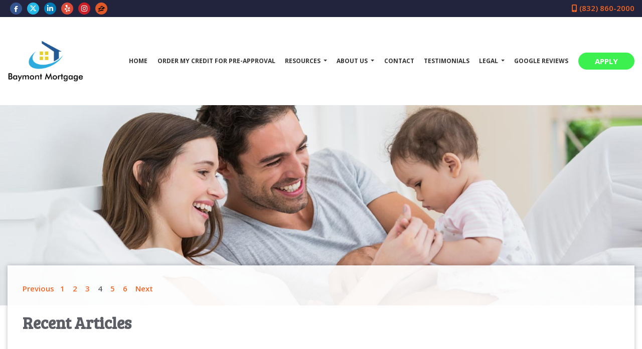

--- FILE ---
content_type: text/html; charset=UTF-8
request_url: https://www.mimimontgomery.com/blog/4/
body_size: 39041
content:
<!DOCTYPE html>
<html lang="en">
    <head>
        
<meta charset="utf-8">
<meta name="viewport" content="width=device-width, initial-scale=1, shrink-to-fit=no">

<!-- Styles -->
<link rel="stylesheet" href="https://cdn.jsdelivr.net/npm/bootstrap@4.6.0/dist/css/bootstrap.min.css" integrity="sha384-B0vP5xmATw1+K9KRQjQERJvTumQW0nPEzvF6L/Z6nronJ3oUOFUFpCjEUQouq2+l" crossorigin="anonymous">
<link rel="stylesheet" href="https://dewxhomav0pek.cloudfront.net/css/barebones.css">
<link rel="stylesheet" href="https://cdn.lenderhomepage.com/themes/responsivetemplate56/css/custom.minified.css" />
<link rel="stylesheet" href="https://cdn.lenderhomepage.com/css/form-builder-overwrites.minified.css" />

<!-- Fonts -->
<link href="https://fonts.googleapis.com/css2?family=Open+Sans:ital,wght@0,300;0,400;0,600;0,700;1,300;1,400;1,600&display=swap" rel="stylesheet">
<link href="https://fonts.googleapis.com/css2?family=Kameron:wght@400;700&display=swap" rel="stylesheet">
<link href="https://fonts.googleapis.com/css2?family=Bree+Serif&display=swap" rel="stylesheet">
<link href="https://fonts.googleapis.com/css2?family=Asap:ital,wght@0,400;0,500;0,600;0,700;1,400;1,500;1,600;1,700&display=swap" rel="stylesheet">
<link href="https://fonts.googleapis.com/css2?family=Roboto+Slab:wght@700;800;900&display=swap" rel="stylesheet">

<!-- Scripts -->
<script src="https://code.jquery.com/jquery-3.6.0.min.js" integrity="sha256-/xUj+3OJU5yExlq6GSYGSHk7tPXikynS7ogEvDej/m4=" crossorigin="anonymous"></script>
<script src="https://code.jquery.com/jquery-migrate-3.3.2.min.js" integrity="sha256-Ap4KLoCf1rXb52q+i3p0k2vjBsmownyBTE1EqlRiMwA=" crossorigin="anonymous"></script>
<script src="https://cdn.jsdelivr.net/npm/bootstrap@4.6.0/dist/js/bootstrap.bundle.min.js" integrity="sha384-Piv4xVNRyMGpqkS2by6br4gNJ7DXjqk09RmUpJ8jgGtD7zP9yug3goQfGII0yAns" crossorigin="anonymous"></script>

<script>
    var lhpglobals = {loDropdownData: {selectText: '<i class="fas fa-map-marker-alt"></i> FIND LOAN OFFICER'}};

    $(function() {
        var header = $(".clearHeader");
        $(window).scroll(function() {
            var scroll = $(window).scrollTop();

            if (scroll >= 100) {
                header.removeClass('clearHeader').addClass("bg-white");
            } else {
                header.removeClass("bg-white").addClass('clearHeader');
            }
        });
    });
</script>

<title>Blog</title>
<meta name="keywords" content="Baymont Mortgage LLC mortgage, home loan, mortgage rates, refinance"/>
<meta name="description" content="Baymont Mortgage LLC in League City, TX and by phone at (832) 860-2000 We specialize in mortgages, home loans, mortgage rates, refinance"/>
<meta name="LHP-identifier" content="84f5b33c37d23c3e65a525768d7e0127" />
<meta property="og:title" content="Blog" />
<meta name="twitter:card" content="summary_large_image">
<meta name="twitter:title" content="Blog" />
<meta property="og:description" content="Baymont Mortgage LLC in League City, TX and by phone at (832) 860-2000 We specialize in mortgages, home loans, mortgage rates, refinance"/>
<script src="https://cdn.lenderhomepage.com/js/domain-common.minified.js"></script>
<script src="https://kit.fontawesome.com/75d3050649.js"></script>
<link rel="stylesheet" href="https://cdn.lenderhomepage.com/css/domain-common.minified.css" />
<link rel="stylesheet" href="https://cdn.lenderhomepage.com/css/social-links.css" />
<style type="text/css">.brand-logo {
    max-width:70%!important;
}


.container, .container-lg, .container-md, .container-sm, .container-xl {
    max-width: 1355px;
}</style><script type="text/javascript">
var _userway_config = {
/* uncomment the following line to override default position*/
/* position: '6', */
/* uncomment the following line to override default size (values: small, large)*/
/* size: 'large', */
/* uncomment the following line to override default language (e.g., fr, de, es, he, nl, etc.)*/
/* language: 'en-US', */
color: '#2eabde', 
/* uncomment the following line to override type set via widget(1=person, 2=chair, 3=eye)*/
/* type: '1', */
/* uncomment the following line to override support on mobile devices*/
/* mobile: true, */
account: 'mM29gVNhVB'
};
</script>
<script type="text/javascript" src="https://cdn.userway.org/widget.js"></script><script type='text/javascript'>var _userway_config = {account: 'che6LPcYj9'};</script><script type='text/javascript' src='https://cdn.userway.org/widget.js'></script>
<script>
  var _paq = window._paq = window._paq || [];
  /* tracker methods like "setCustomDimension" should be called before "trackPageView" */
  _paq.push(['trackPageView']);
  _paq.push(['enableLinkTracking']);
  (function() {
    var u="//oov.lenderhomepagecdn.com/";
    _paq.push(['setTrackerUrl', u+'matomo.php']);
    _paq.push(['setSiteId', '44092']);
    var d=document, g=d.createElement('script'), s=d.getElementsByTagName('script')[0];
    g.async=true; g.src='https://d1lndjvmq55t3r.cloudfront.net/matomo.js'; s.parentNode.insertBefore(g,s);
  })();
</script>
<link rel="shortcut icon" href="https://d3i17xsp2ml938.cloudfront.net/lhp/202565/uploads/kGcpGB2zh9Capture.JPG" />    </head>

    <body>
        <header class="main-header">
    <div class="d-flex justify-content-center">
            </div>
    <div id="topbar" class="clearHeader">
        <div class="socialmedia">
    <div class="container">
        <div class="row">
            <div class="col-lg-12">
                <ul class="social-icons-ql">
                                            <li><a href="https://www.facebook.com/mimimontgomery.mortgagetx" aria-label="facebook"><i class="fab fa-facebook-f"></i></a></li>
                                                                <li><a href="https://twitter.com/BaymontMortgage" aria-label="twitter"><i class="fa-brands fa-x-twitter"></i></a></li>
                                                                <li><a href="https://www.linkedin.com/in/mimimontgomery?trk=prof-samename-name" aria-label="linkedin"><i class="fab fa-linkedin-in"></i></a></li>
                                        
                                                                <li><a href="https://www.yelp.com/biz/baymont-mortgage-league-city-2" aria-label="yelp"><i class="fa fa-yelp"></i></a></li>
                                                                <li><a href="https://www.instagram.com/baymontmortgage/" aria-label="instagram"><i class="fa fa-instagram"></i></a></li>
                                                                                   <li><a href="https://www.zillow.com/lender-profile/MimiMontgomery/" aria-label="zillow">
                            <svg xmlns="http://www.w3.org/2000/svg" xmlns:xlink="http://www.w3.org/1999/xlink" aria-hidden="true"
                                 focusable="false" width="1em" height="1em"
                                 style="-ms-transform: rotate(360deg); -webkit-transform: rotate(360deg); transform: rotate(360deg);"
                                 preserveaspectratio="xMidYMid meet" viewbox="0 0 24 24">
                                <path d="M17.381 18.056c-7.43.445-15.51 3.135-16.362 3.51l.989-2.789c2.521-1.166 8.775-3.469 16.486-4.019c-.15.57-.961 2.671-1.125 3.285l.012.013zm2.649-7.509s-.363.765-.709 1.814c-2.954.18-7.635 1.154-9.915 1.98c1.186-1.08 8.686-8.61 8.686-8.61C20.985 7.71 24 10.155 24 10.155l-3.97.395v-.003zm-17.55.33c1.647-.75 6.265-2.146 10.685-3.181c0 0-8.497 7.845-10.859 10.275l1.95-5.28c-1.516.225-2.184.315-4.256.75l2.479-2.551l.001-.013zm10.6-8.432c.734.359 3.45 2.205 4.419 2.888c-3.096.074-9.135 1.409-11.652 2.25c2.065-1.568 5.903-4.53 7.233-5.148v.01z" />
                            </svg>
                    </a></li>
                                        <div class="text-right">
                        <a href="tel: (832) 860-2000"><span class="fa fa-mobile"></span> (832) 860-2000</a>
                    </div>
                </ul>
            </div>
        </div>
    </div>
</div>
        
        <nav class="navbar navbar-expand-lg navbar-dark">
            <div class="nav-container container">
                <a href="/" class="navbar-brand">
                                            <img src="https://d3i17xsp2ml938.cloudfront.net/sso/C7su6htt1LI3hSXAhFBmWZ0gx38tdWFZhuO8fbrn.png" alt="Baymont Mortgage LLC logo" class="brand-logo img-fluid">
                                    </a>

                <a class="btn btn-primary ml-auto mr-1 d-lg-none d-xl-none" href="tel: (832) 860-2000" aria-label="Call Us"><i class="fa fa-phone"></i></a>
                <a class="btn btn-primary d-lg-none d-xl-none mr-1" type="button" data-toggle="collapse" data-target="#navbar-top" aria-controls="navbar-top" aria-expanded="false" aria-label="Toggle navigation"><i class="fa fa-bars"></i></a>

                <div class="collapse navbar-collapse" id="navbar-top">
                    <ul class="navbar-nav ml-auto">
                        <li class="nav-item"><a href="/" target="" class="nav-link text-nowrap">Home</a></li><li class="nav-item"><a href="https://setup.mortgagepreflight.com/Order/Index?UID=287fb912-2748-48b7-b6e6-52e3f756d864" target="" class="nav-link text-nowrap">Order My Credit for Pre-Approval</a></li><li class="dropdown nav-item"><a href="/mortgage-basics/" class="dropdown-toggle nav-link text-nowrap" data-toggle="dropdown" role="button" aria-haspopup="true" aria-expanded="false"
            >Resources <span class="caret"></span></a><ul class="dropdown-menu"><li class="nav-item"><a href="/loan-programs/" target="" class="nav-link text-nowrap">Loan Programs</a></li><li class="nav-item"><a href="/loan-process/" target="" class="nav-link text-nowrap">Loan Process</a></li><li class="nav-item"><a href="/mortgage-basics/" target="" class="nav-link text-nowrap">Mortgage Basics</a></li><li class="nav-item"><a href="/mortgage-calculators/" target="" class="nav-link text-nowrap">Mortgage Calculators</a></li><li class="nav-item"><a href="/online-forms/" target="" class="nav-link text-nowrap">Online Forms</a></li><li class="nav-item"><a href="/faq/" target="" class="nav-link text-nowrap">FAQ</a></li><li class="nav-item"><a href="/blog/" target="" class="nav-link text-nowrap">Blog</a></li></ul></li><li class="dropdown nav-item"><a href="/about-us/" class="dropdown-toggle nav-link text-nowrap" data-toggle="dropdown" role="button" aria-haspopup="true" aria-expanded="false"
            >About Us <span class="caret"></span></a><ul class="dropdown-menu"><li class="nav-item"><a href="/2021-featured-lender--top-agent-magazine/" target="" class="nav-link text-nowrap">Top Agent Magazine</a></li><li class="nav-item"><a href="/about-us/" target="" class="nav-link text-nowrap">About The Montgomery Group</a></li></ul></li><li class="nav-item"><a href="/contact-us/" target="" class="nav-link text-nowrap">Contact</a></li><li class="nav-item"><a href="/testimonials/" target="" class="nav-link text-nowrap">Testimonials</a></li><li class="dropdown nav-item"><a href="/legal/" class="dropdown-toggle nav-link text-nowrap" data-toggle="dropdown" role="button" aria-haspopup="true" aria-expanded="false"
            >Legal <span class="caret"></span></a><ul class="dropdown-menu"><li class="nav-item"><a href="/privacy-policy/" target="" class="nav-link text-nowrap">Privacy Policy</a></li><li class="nav-item"><a href="/rate-disclaimer/" target="" class="nav-link text-nowrap">Rate Disclaimer</a></li><li class="nav-item"><a href="/recovery-fund-notice/" target="" class="nav-link text-nowrap">Recovery Fund Notice</a></li><li class="nav-item"><a href="/ada-accessibility-statement/" target="" class="nav-link text-nowrap">ADA Accessibility Statement</a></li></ul></li><li class="nav-item"><a href="https://www.google.com/search?q=baymont+mortgage&oq=baymont+mortgage&aqs=chrome..69i57.2004j0j7&sourceid=chrome&ie=UTF-8#lrd=0x86409d314654cbb9:0x35cc2d64f73961d5,1,,," target="" class="nav-link text-nowrap">Google Reviews</a></li>                        <li class="dropdown nav-item">
                                                    </li>
                        <li class="nav-item">
                            <a class="btn apply-btn btn-primary" target="_blank" href="/apply-now/">APPLY</a>
                        </li>
                    </ul>
                </div>
            </div>
        </nav>

    </div>
</header>

        <main>
            <section class="innerbanner">
</section>

            <section>
                <div class="container">
                    <div class="row main-content d-flex flex-column">
                        <div class="col-lg-12 lhp-edit" data-edit-type="content" data-edit-field="_body">
                            <!--full width content-->
                                                    </div>
                        <div class="lhp-pagination" style="float: right;">
		<a href="/blog/3/">Previous</a>&nbsp;&nbsp;
		
					<a href="/blog/1/">1</a>
				&nbsp;&nbsp;
					<a href="/blog/2/">2</a>
				&nbsp;&nbsp;
					<a href="/blog/3/">3</a>
				&nbsp;&nbsp;
					4				&nbsp;&nbsp;
					<a href="/blog/5/">5</a>
				&nbsp;&nbsp;
					<a href="/blog/6/">6</a>
				&nbsp;&nbsp;
		
		<a href="/blog/5/">Next</a>&nbsp;&nbsp;
	</div>
<div style="clear: both;"></div>
<style type="text/css">
    .image {
        width: 100px;
        height: 100px;
        overflow: hidden;
        float: left;
    }

    .image img {
        max-width: 100px;
        height: 100%;
    }

    .date {
        float: left;
        padding: 4px 10px;
        height: 80px;
        background: #ccc;
        margin: 0 8px;
        color: #fff;
        text-align: center;
        line-height: 23px;
    }
</style>

<div class="blog_editable_content">
<h2>Recent Articles</h2>
</div>
<div id="lhp-blogs">
                    <div class="lhp-blog-box">
                            <div class="image">
                    <a href="/blog/the-average-30-year-fixed-holds-steady-after-weak-jobs-report/">
                                                    <img alt="Mortgage Rates Holds Steady After Weak Jobs Report" src="https://d3i17xsp2ml938.cloudfront.net/lhp/411/uploads/Vil90s8PejWeak Job Report SQUARE.png"/>
                                            </a>
                </div>
            
            <div class="date">
                <span
                    style="font-size:16px; text-transform: uppercase;"> Oct</span><br/>
                <span style="font-size:36px;">01</span><br/>
                2025            </div>
            <div style="">
                <a class="lhp-blog-title" href="/blog/the-average-30-year-fixed-holds-steady-after-weak-jobs-report/">
                    Mortgage Rates Holds Steady After Weak Jobs Report                </a>
                <br/>
		<span id="blog-content">
		What Happened in the Job Market

This week&rsquo;s key economic data came from ADP, a private payroll company, since the government&rsquo;s official jobs report has been delayed by the shutdown. Their update showed the U.S. lost about 32,000 jobs in September, even though analysts had...		</span>
                <br/>

                <div style="float: right; margin-top: 6px;">
                                        <span class='st_sharethis_large' displaytext='ShareThis' data-url="http://www.mimimontgomery.com/blog/the-average-30-year-fixed-holds-steady-after-weak-jobs-report/"></span>
<span class='st_facebook_large' displaytext='Facebook' data-url="http://www.mimimontgomery.com/blog/the-average-30-year-fixed-holds-steady-after-weak-jobs-report/"></span>
<span class='st_twitter_large' displaytext='Tweet' data-url="http://www.mimimontgomery.com/blog/the-average-30-year-fixed-holds-steady-after-weak-jobs-report/"></span>
<span class='st_linkedin_large' displaytext='LinkedIn' data-url="http://www.mimimontgomery.com/blog/the-average-30-year-fixed-holds-steady-after-weak-jobs-report/"></span>
<span class='st_zillow_large' displaytext='Zillow' data-url="http://www.mimimontgomery.com/blog/the-average-30-year-fixed-holds-steady-after-weak-jobs-report/"></span>
<span class='st_pinterest_large' displaytext='Pinterest' data-url="http://www.mimimontgomery.com/blog/the-average-30-year-fixed-holds-steady-after-weak-jobs-report/"></span>
<span class='st_email_large' displaytext='Email' data-url="http://www.mimimontgomery.com/blog/the-average-30-year-fixed-holds-steady-after-weak-jobs-report/"></span>                    <a href="/blog/the-average-30-year-fixed-holds-steady-after-weak-jobs-report/">Read More...</a>
                </div>
            </div>
            <div style="clear: both;"></div>
        </div>
                    <div class="lhp-blog-box">
                            <div class="image">
                    <a href="/blog/3-reasons-home-affordability-is-improving-this-fall/">
                                                    <img alt="3 Reasons Home Affordability Is Improving This Fall" src="https://d3i17xsp2ml938.cloudfront.net/lhp/411/uploads/3JoV2sjTubSaving Money Square.png"/>
                                            </a>
                </div>
            
            <div class="date">
                <span
                    style="font-size:16px; text-transform: uppercase;"> Sep</span><br/>
                <span style="font-size:36px;">26</span><br/>
                2025            </div>
            <div style="">
                <a class="lhp-blog-title" href="/blog/3-reasons-home-affordability-is-improving-this-fall/">
                    3 Reasons Home Affordability Is Improving This Fall                </a>
                <br/>
		<span id="blog-content">
		For much of the past two years, buyers faced the double challenge of high mortgage rates and rising home prices. But this fall, the market is shifting in ways that make homeownership more affordable than it has been in months.
Here are three reasons why:

1. Average 30-Year Fixed Rates Have...		</span>
                <br/>

                <div style="float: right; margin-top: 6px;">
                                        <span class='st_sharethis_large' displaytext='ShareThis' data-url="http://www.mimimontgomery.com/blog/3-reasons-home-affordability-is-improving-this-fall/"></span>
<span class='st_facebook_large' displaytext='Facebook' data-url="http://www.mimimontgomery.com/blog/3-reasons-home-affordability-is-improving-this-fall/"></span>
<span class='st_twitter_large' displaytext='Tweet' data-url="http://www.mimimontgomery.com/blog/3-reasons-home-affordability-is-improving-this-fall/"></span>
<span class='st_linkedin_large' displaytext='LinkedIn' data-url="http://www.mimimontgomery.com/blog/3-reasons-home-affordability-is-improving-this-fall/"></span>
<span class='st_zillow_large' displaytext='Zillow' data-url="http://www.mimimontgomery.com/blog/3-reasons-home-affordability-is-improving-this-fall/"></span>
<span class='st_pinterest_large' displaytext='Pinterest' data-url="http://www.mimimontgomery.com/blog/3-reasons-home-affordability-is-improving-this-fall/"></span>
<span class='st_email_large' displaytext='Email' data-url="http://www.mimimontgomery.com/blog/3-reasons-home-affordability-is-improving-this-fall/"></span>                    <a href="/blog/3-reasons-home-affordability-is-improving-this-fall/">Read More...</a>
                </div>
            </div>
            <div style="clear: both;"></div>
        </div>
                    <div class="lhp-blog-box">
                            <div class="image">
                    <a href="/blog/mortgage-rates-hit-yearly-lowsthen-jump-after-the-fed-cut-heres-what-happened-and-why-applications-just-surged/">
                                                    <img alt="Mortgage Rates Hit Yearly Lows—Then Jump After the Fed Cut. Here’s What Happened (and Why Applications Just Surged)" src="https://d3i17xsp2ml938.cloudfront.net/lhp/411/uploads/gEZAyxTGmuURLA square.jpg"/>
                                            </a>
                </div>
            
            <div class="date">
                <span
                    style="font-size:16px; text-transform: uppercase;"> Sep</span><br/>
                <span style="font-size:36px;">19</span><br/>
                2025            </div>
            <div style="">
                <a class="lhp-blog-title" href="/blog/mortgage-rates-hit-yearly-lowsthen-jump-after-the-fed-cut-heres-what-happened-and-why-applications-just-surged/">
                    Mortgage Rates Hit Yearly Lows—Then Jump After the Fed Cut. Here’s What Happened (and Why Applications Just Surged)                </a>
                <br/>
		<span id="blog-content">
		
This Week at a Glance


Early week: The average 30-year fixed drifted to new 11&ndash;12 month lows, tracking a steady four-month slide in bond yields.


Wednesday (Fed Day): The Fed cut the policy rate by 0.25%, but the average 30-year fixed moved higher afterward. The reason...		</span>
                <br/>

                <div style="float: right; margin-top: 6px;">
                                        <span class='st_sharethis_large' displaytext='ShareThis' data-url="http://www.mimimontgomery.com/blog/mortgage-rates-hit-yearly-lowsthen-jump-after-the-fed-cut-heres-what-happened-and-why-applications-just-surged/"></span>
<span class='st_facebook_large' displaytext='Facebook' data-url="http://www.mimimontgomery.com/blog/mortgage-rates-hit-yearly-lowsthen-jump-after-the-fed-cut-heres-what-happened-and-why-applications-just-surged/"></span>
<span class='st_twitter_large' displaytext='Tweet' data-url="http://www.mimimontgomery.com/blog/mortgage-rates-hit-yearly-lowsthen-jump-after-the-fed-cut-heres-what-happened-and-why-applications-just-surged/"></span>
<span class='st_linkedin_large' displaytext='LinkedIn' data-url="http://www.mimimontgomery.com/blog/mortgage-rates-hit-yearly-lowsthen-jump-after-the-fed-cut-heres-what-happened-and-why-applications-just-surged/"></span>
<span class='st_zillow_large' displaytext='Zillow' data-url="http://www.mimimontgomery.com/blog/mortgage-rates-hit-yearly-lowsthen-jump-after-the-fed-cut-heres-what-happened-and-why-applications-just-surged/"></span>
<span class='st_pinterest_large' displaytext='Pinterest' data-url="http://www.mimimontgomery.com/blog/mortgage-rates-hit-yearly-lowsthen-jump-after-the-fed-cut-heres-what-happened-and-why-applications-just-surged/"></span>
<span class='st_email_large' displaytext='Email' data-url="http://www.mimimontgomery.com/blog/mortgage-rates-hit-yearly-lowsthen-jump-after-the-fed-cut-heres-what-happened-and-why-applications-just-surged/"></span>                    <a href="/blog/mortgage-rates-hit-yearly-lowsthen-jump-after-the-fed-cut-heres-what-happened-and-why-applications-just-surged/">Read More...</a>
                </div>
            </div>
            <div style="clear: both;"></div>
        </div>
                    <div class="lhp-blog-box">
                            <div class="image">
                    <a href="/blog/mortgage-rates-near-11-month-lowswhats-next-with-the-fed/">
                                                    <img alt="Mortgage Rates Near 11 Month Lows—What’s Next With the Fed?" src="https://d3i17xsp2ml938.cloudfront.net/lhp/411/uploads/6RqR5Hdsgc11 Month Lows Square.jpg"/>
                                            </a>
                </div>
            
            <div class="date">
                <span
                    style="font-size:16px; text-transform: uppercase;"> Sep</span><br/>
                <span style="font-size:36px;">12</span><br/>
                2025            </div>
            <div style="">
                <a class="lhp-blog-title" href="/blog/mortgage-rates-near-11-month-lowswhats-next-with-the-fed/">
                    Mortgage Rates Near 11 Month Lows—What’s Next With the Fed?                </a>
                <br/>
		<span id="blog-content">
		
Quick Take


The average 30-year fixed dipped to new ~11-month lows after the early-September jobs report, then held in a tight range this week.


Producer Price Index (PPI) came in cooler than expected; CPI was roughly on-target with a softer &ldquo;supercore.&rdquo; Together,...		</span>
                <br/>

                <div style="float: right; margin-top: 6px;">
                                        <span class='st_sharethis_large' displaytext='ShareThis' data-url="http://www.mimimontgomery.com/blog/mortgage-rates-near-11-month-lowswhats-next-with-the-fed/"></span>
<span class='st_facebook_large' displaytext='Facebook' data-url="http://www.mimimontgomery.com/blog/mortgage-rates-near-11-month-lowswhats-next-with-the-fed/"></span>
<span class='st_twitter_large' displaytext='Tweet' data-url="http://www.mimimontgomery.com/blog/mortgage-rates-near-11-month-lowswhats-next-with-the-fed/"></span>
<span class='st_linkedin_large' displaytext='LinkedIn' data-url="http://www.mimimontgomery.com/blog/mortgage-rates-near-11-month-lowswhats-next-with-the-fed/"></span>
<span class='st_zillow_large' displaytext='Zillow' data-url="http://www.mimimontgomery.com/blog/mortgage-rates-near-11-month-lowswhats-next-with-the-fed/"></span>
<span class='st_pinterest_large' displaytext='Pinterest' data-url="http://www.mimimontgomery.com/blog/mortgage-rates-near-11-month-lowswhats-next-with-the-fed/"></span>
<span class='st_email_large' displaytext='Email' data-url="http://www.mimimontgomery.com/blog/mortgage-rates-near-11-month-lowswhats-next-with-the-fed/"></span>                    <a href="/blog/mortgage-rates-near-11-month-lowswhats-next-with-the-fed/">Read More...</a>
                </div>
            </div>
            <div style="clear: both;"></div>
        </div>
                    <div class="lhp-blog-box">
                            <div class="image">
                    <a href="/blog/why-mortgage-rates-move-what-every-homebuyer-should-know/">
                                                    <img alt="Why Mortgage Rates Move: What Every Homebuyer Should Know" src="https://d3i17xsp2ml938.cloudfront.net/lhp/411/uploads/HHFl2qJLEaWhy Rates Move.png"/>
                                            </a>
                </div>
            
            <div class="date">
                <span
                    style="font-size:16px; text-transform: uppercase;"> Sep</span><br/>
                <span style="font-size:36px;">03</span><br/>
                2025            </div>
            <div style="">
                <a class="lhp-blog-title" href="/blog/why-mortgage-rates-move-what-every-homebuyer-should-know/">
                    Why Mortgage Rates Move: What Every Homebuyer Should Know                </a>
                <br/>
		<span id="blog-content">
		Mortgage rates have been making headlines lately&mdash;especially after Fed Chair Jerome Powell&rsquo;s big speech at Jackson Hole. But let&rsquo;s be honest&hellip; most people see the news and think: &ldquo;So&hellip; is now a good time to buy or refi?&rdquo;
The short answer:...		</span>
                <br/>

                <div style="float: right; margin-top: 6px;">
                                        <span class='st_sharethis_large' displaytext='ShareThis' data-url="http://www.mimimontgomery.com/blog/why-mortgage-rates-move-what-every-homebuyer-should-know/"></span>
<span class='st_facebook_large' displaytext='Facebook' data-url="http://www.mimimontgomery.com/blog/why-mortgage-rates-move-what-every-homebuyer-should-know/"></span>
<span class='st_twitter_large' displaytext='Tweet' data-url="http://www.mimimontgomery.com/blog/why-mortgage-rates-move-what-every-homebuyer-should-know/"></span>
<span class='st_linkedin_large' displaytext='LinkedIn' data-url="http://www.mimimontgomery.com/blog/why-mortgage-rates-move-what-every-homebuyer-should-know/"></span>
<span class='st_zillow_large' displaytext='Zillow' data-url="http://www.mimimontgomery.com/blog/why-mortgage-rates-move-what-every-homebuyer-should-know/"></span>
<span class='st_pinterest_large' displaytext='Pinterest' data-url="http://www.mimimontgomery.com/blog/why-mortgage-rates-move-what-every-homebuyer-should-know/"></span>
<span class='st_email_large' displaytext='Email' data-url="http://www.mimimontgomery.com/blog/why-mortgage-rates-move-what-every-homebuyer-should-know/"></span>                    <a href="/blog/why-mortgage-rates-move-what-every-homebuyer-should-know/">Read More...</a>
                </div>
            </div>
            <div style="clear: both;"></div>
        </div>
    </div>


<!--<script type="text/javascript">
    $(document).ready(function(){
        var isBlog = window.location.pathname.split('/').filter(function(path) { return path; })[0] === 'blog';
        var isEdit = window.location.search.substr(1).includes("edit=1");
        if( isBlog && isEdit){
            $(".lhp-edit:eq(2)").removeClass("lhp-edit");
            var edit_icon_html = $(".edit-icon:eq(2)").html();
            var new_edit_icon = '<div class="edit-icon">'+edit_icon_html+'</div>'
            $(".edit-icon:eq(2)").remove();
            $(".blog_editable_content").addClass("lhp-edit");
            $(".blog_editable_content").before(new_edit_icon);
        }
    });
</script>--><div class="lhp-pagination" style="float: right;">
		<a href="/blog/3/">Previous</a>&nbsp;&nbsp;
		
					<a href="/blog/1/">1</a>
				&nbsp;&nbsp;
					<a href="/blog/2/">2</a>
				&nbsp;&nbsp;
					<a href="/blog/3/">3</a>
				&nbsp;&nbsp;
					4				&nbsp;&nbsp;
					<a href="/blog/5/">5</a>
				&nbsp;&nbsp;
					<a href="/blog/6/">6</a>
				&nbsp;&nbsp;
		
		<a href="/blog/5/">Next</a>&nbsp;&nbsp;
	</div>
<div style="clear: both;"></div>
                    </div>
                </div>
            </section>
        </main>

        <footer class="footer-container">
    <div class="container container-xl">
        <div class="row">
            <div class="col-lg-3 col-sm-6 p-2">
                <div class="lhp-edit" data-edit-type="global-replace" data-edit-field="stl_replace_about_us"><h3 data-uw-styling-context="true">About Us</h3>
<p data-uw-styling-context="true">We've been helping customers afford the home of their dreams for many years and we love what we do.</p>
<p data-uw-styling-context="true">Company NMLS: 1822917<br> <a href="http://www.nmlsconsumeraccess.org" target="_blank" data-uw-styling-context="true">www.nmlsconsumeraccess.org</a></p>
</div>
                <div class="footer__social">
                                    <a href="https://www.facebook.com/mimimontgomery.mortgagetx" class="mx-1" aria-label="facebook"><i class="fa fa-facebook"></i></a>
                <a href="https://twitter.com/BaymontMortgage" class="mx-1" aria-label="twitter"><i class="fa fa-twitter"></i></a>
                <a href="https://www.linkedin.com/in/mimimontgomery?trk=prof-samename-name" class="mx-1" aria-label="linkedin"><i class="fa fa-linkedin"></i></a>
                    <a href="https://www.yelp.com/biz/baymont-mortgage-league-city-2" class="mx-1" aria-label="yelp"><i class="fa fa-yelp"></i></a>
                    <a href="https://www.instagram.com/baymontmortgage/" class="mx-1" aria-label="instagram"><i class="fa fa-instagram"></i></a>
                    <a href="https://www.zillow.com/lender-profile/MimiMontgomery/" class="mx-1" aria-label="zillow">
            <svg xmlns="http://www.w3.org/2000/svg" xmlns:xlink="http://www.w3.org/1999/xlink" aria-hidden="true"
                focusable="false" width="1em" height="1em"
                style="-ms-transform: rotate(360deg); -webkit-transform: rotate(360deg); transform: rotate(360deg);"
                preserveaspectratio="xMidYMid meet" viewbox="0 0 24 24">
                <path d="M17.381 18.056c-7.43.445-15.51 3.135-16.362 3.51l.989-2.789c2.521-1.166 8.775-3.469 16.486-4.019c-.15.57-.961 2.671-1.125 3.285l.012.013zm2.649-7.509s-.363.765-.709 1.814c-2.954.18-7.635 1.154-9.915 1.98c1.186-1.08 8.686-8.61 8.686-8.61C20.985 7.71 24 10.155 24 10.155l-3.97.395v-.003zm-17.55.33c1.647-.75 6.265-2.146 10.685-3.181c0 0-8.497 7.845-10.859 10.275l1.95-5.28c-1.516.225-2.184.315-4.256.75l2.479-2.551l.001-.013zm10.6-8.432c.734.359 3.45 2.205 4.419 2.888c-3.096.074-9.135 1.409-11.652 2.25c2.065-1.568 5.903-4.53 7.233-5.148v.01z" />
            </svg>
        </a>
                        </div>
            </div>
            <div class="col-lg-3 col-sm-6 p-2 lhp-edit" data-edit-type="global-replace"
                data-edit-field="stl_replace_contact_info"><h3 data-uw-styling-context="true">Contact Us</h3>
<p data-uw-styling-context="true">238 S. Egret Bay Blvd. #234<br> League City, TX 77573<br> Phone: (832) 860-2000<br> <a href="mailto:%20mimi@mimimontgomery.com" data-uw-styling-context="true">mimi@mimimontgomery.com</a></p>
<img src="https://d3i17xsp2ml938.cloudfront.net/lhp/202565/uploads/GWScWFO5diCVLSLogo.v3a.png" width="130" height="131" alt="Sample Image"><br><br><img src="https://d3i17xsp2ml938.cloudfront.net/lhp/202565/uploads/uPqqMhtQgLemblem-Mtg-Lender-2021.jpg" alt="Sample Image"><br><br><img alt="Sample Image" src="https://d3i17xsp2ml938.cloudfront.net/lhp/202565/uploads/TtheLbGbmvNAMB.png" width="219" height="58">
</div>
            <div class="col-lg-3 col-sm-6 p-2 lhp-edit" data-edit-type="global-replace"
                data-edit-field="stl_replace_footer_disclaimers"><h3 data-uw-styling-context="true">Disclaimers</h3>
<ul>
<li><a href="/legal/" data-uw-styling-context="true">Legal</a></li>
<li><a href="/privacy-policy/" data-uw-styling-context="true">Privacy Policy</a></li>
<li><a href="#" data-toggle="modal" data-target="#ada-modal" data-uw-styling-context="true">Accessibility Statement</a></li>
<li><a href="/site-map/" data-uw-styling-context="true">Site Map</a></li>
<li><a href="/licensing/" data-uw-styling-context="true">Licensing</a></li>
</ul>
</div>
            <div class="col-lg-3 col-sm-6 p-2 lhp-edit" data-edit-type="global-replace"
                data-edit-field="stl_replace_footer_resources"><h3 data-uw-styling-context="true">Resources</h3>
<ul>
<li><a href="/loan-programs/" data-uw-styling-context="true"> Loan Programs</a></li>
<li><a href="/loan-process/" data-uw-styling-context="true"> Loan Process</a></li>
<li><a href="/mortgage-basics/" data-uw-styling-context="true"> Mortgage Basics</a></li>
<li><a href="/mortgage-calculators/" data-uw-styling-context="true"> Mortgage Calculators</a></li>
<li><a href="/online-forms/" data-uw-styling-context="true"> Online Forms</a></li>
<li><a href="/faq/" data-uw-styling-context="true"> FAQ</a></li>
</ul>
</div>
        </div>
    </div>

    <div class="footer-bot">
        <div class="container container-xl">
            <div class="row align-items-sm-center justify-content-sm-between">
                <div class="col-sm-6">
                    <p class="footmenu">
                        <img src="https://cdn.lenderhomepage.com/themes/responsivetemplate40/images/ehl-logo-vertical.png" width="62" alt="Equal Housing Lender footer logo">
                    </p>
                </div>
                <div class="col-sm-4 footer__referral text-sm-right">
                    <p class="footmenu"><p class="poweredbyp"><img src="https://cdn.lenderhomepage.com/images/poweredby.png" width="27" height="21" class="poweredbyimg" alt="LenderHomePage Footer Logo"/> Powered By <a href="https://www.lenderhomepage.com" target="_blank">LenderHomePage.com</a></p>
</p>
                </div>
            </div>
        </div>
    </div>
</footer>

<div class="modal fade" id="ada-modal" tabindex="-1" role="dialog" aria-labelledby="modalLabel" aria-hidden="true">
    <div class="modal-dialog modal-lg">
        <div class="modal-content">
            <div class="modal-header">
                <button type="button" class="close" data-dismiss="modal" aria-label="Close">
                <span aria-hidden="true">&times;</span>
                </button>
            </div>
            <div class="modal-body"><div id="disclaimer-content">
<h2 class="text-center" id="modalLabel">Baymont Mortgage LLC Accessibility Statement</h2>

<h3>General</h3>
<p>
Baymont Mortgage LLC strives to ensure that its services are accessible to people with disabilities. Baymont Mortgage LLC has invested a significant amount of resources to help ensure that its website is made easier to use and more accessible for people with disabilities, with the strong belief that every person has the right to live with dignity, equality, comfort and independence.
</p>

<h3>Accessibility on Baymont Mortgage LLC website</h3>
<p>
Baymont Mortgage LLC makes available the UserWay Website Accessibility Widget that is powered by a dedicated accessibility server. The software allows mimimontgomery.com to improve its compliance with the Web Content Accessibility Guidelines (WCAG 2.1).
</p>

<h3>Enabling the Accessibility Menu</h3>
<p>
Baymont Mortgage LLC accessibility menu can be enabled by clicking the accessibility menu icon that appears on the corner on the page. After triggering the accessibility menu, please wait a moment for the accessibility menu to load in its entirety.
</p>

<h3>Disclaimer</h3>
<p>
Baymont Mortgage LLC continues its efforts to constantly improve the accessibility of its site and services in the belief that it is our collective moral obligation to allow seamless, accessible and unhindered use also for those of us with disabilities.
</p>
<p>
Despite our efforts to make all pages and content on Baymont Mortgage LLC website fully accessible, some content may not have yet been fully adapted to the strictest accessibility standards. This may be a result of not having found or identified the most appropriate technological solution.
</p>

<h3>Here For You</h3>
<p>
If you are experiencing difficulty with any content on Baymont Mortgage LLC website or require assistance with any part of our site, please contact us during normal business hours as detailed below and we will be happy to assist.
</p>

<h3>Contact Us</h3>
<p>
If you wish to report an accessibility issue, have any questions or need assistance, please contact us by sending an email to: <a href="mailto:mimi@mimimontgomery.com">mimi@mimimontgomery.com</a>
</p>
</div>
<style>
#disclaimer-content h2, #disclaimer-content h3 {
    margin-bottom: 5px !important;
    color: black !important;
}
#disclaimer-content p {
    color: black !important;
}
</style>
 </div>
            <div class="modal-footer">
                <button type="button" class="btn btn-secondary" data-dismiss="modal">Close</button>
            </div>
        </div><!-- /.modal-content -->
    </div><!-- /.modal-dialog -->
</div>
        
<script src="https://cdn.jsdelivr.net/npm/popper.js@1.16.1/dist/umd/popper.min.js" integrity="sha384-9/reFTGAW83EW2RDu2S0VKaIzap3H66lZH81PoYlFhbGU+6BZp6G7niu735Sk7lN" crossorigin="anonymous"></script>
<script src="https://cdn.jsdelivr.net/npm/bootstrap@4.5.3/dist/js/bootstrap.min.js" integrity="sha384-w1Q4orYjBQndcko6MimVbzY0tgp4pWB4lZ7lr30WKz0vr/aWKhXdBNmNb5D92v7s" crossorigin="anonymous"></script>
    </body>
</html>


--- FILE ---
content_type: text/css
request_url: https://cdn.lenderhomepage.com/themes/responsivetemplate56/css/custom.minified.css
body_size: 3226
content:
@import url(https://fonts.googleapis.com/css2?family=Kameron:wght@400;700&display=swap);@import url(https://fonts.googleapis.com/css2?family=Bree+Serif&display=swap);@import url(https://fonts.googleapis.com/css2?family=Open+Sans:ital,wght@0,300;0,400;0,600;0,700;1,300;1,400;1,600&display=swap);@import url(https://fonts.googleapis.com/css2?family=Asap:ital,wght@0,400;0,500;0,600;0,700;1,400;1,500;1,600;1,700&display=swap);@import url(https://fonts.googleapis.com/css2?family=Roboto+Slab:wght@700;800;900&display=swap);:root{--primary-color:#3cf04f;--primary-hover-color:#0069d9;--text-color:#313d45;--text-offset-color:#fff;--text-offset-hover-color:#fff;--border-color:#ccc;--background-color:#f8f9fa}body{font-family:'Open Sans',sans-serif;font-weight:600;font-size:15px;line-height:2rem;color:#5c5e66;background:#fff;height:100%;position:relative;width:100%;-webkit-font-smoothing:antialiased;font-style:normal}p{margin-bottom:15px;font-weight:500}a{color:#f26523}a:active,a:focus,a:hover{outline:0;text-decoration:none;color:#333}input,textarea{border-radius:0;-webkit-appearance:none}img{max-width:100%}.no-gutters{margin-right:0;margin-left:0}.container.no-gutters{padding-right:0;padding-left:0}h1,h2,h3,h4,h5{margin:1.5rem 0}h2{font-family:'Bree Serif',serif}h1{font-size:40px;font-weight:600;color:#22344b;font-family:'Bree Serif',serif;text-transform:uppercase}header .bg-white{background-color:#fff!important;transition:1s;box-shadow:0 0 23px rgba(0,0,0,.2)}main-header{transition:1s;position:fixed;min-height:75px;z-index:999;width:100%}.socialmedia{background:#22243e;color:#fff;min-height:25px}.socialmedia ul{padding:0;margin:0}.social-icons-ql li{list-style:none;float:left;width:24px;height:24px;line-height:23px;text-align:center;margin:5px 5px;border-radius:50%}.social-icons-ql li:first-child{line-height:23px;margin:5px 5px;background:#34558e}.social-icons-ql li:first-child i{font-size:12px}.social-icons-ql li:nth-child(2){background:#25b8e6}.social-icons-ql li:nth-child(3){background:#007ab5}.social-icons-ql li:nth-child(4){background:#dc4a38}.social-icons-ql li:nth-child(5){background:#cc2028}.social-icons-ql li:nth-child(6){background:#e05929}.social-icons-ql li:nth-child(7){background:#eb4924}.social-icons-ql li:nth-child(8){background:#fd3000}.social-icons-ql li:nth-child(9){background:#ff0}.social-icons-ql li i{color:#fff;font-size:14px}.topstrip{background-color:#fff}.nav-link{display:block;font-size:12px;font-weight:900;margin:0;font-family:'Open Sans',sans-serif;text-transform:uppercase}.navbar{padding:7px 0 7px 0;background-color:rgba(255,255,255,.7)}.navbar-dark .navbar-nav .nav-link{color:#333}.navbar-dark .navbar-nav .nav-link.disabled{color:#333}.navbar-nav .nav-link:hover{color:#258afb;transition:.5s}.navbar-dark .navbar-nav .active>.nav-link,.navbar-dark .navbar-nav .nav-link.active,.navbar-dark .navbar-nav .nav-link.show,.navbar-dark .navbar-nav .show>.nav-link{color:#525970}.navbar-expand-lg .navbar-nav .nav-link{padding:.3rem .6rem}.navbar-dark .navbar-nav .active>.nav-link,.navbar-dark .navbar-nav .nav-link.active,.navbar-dark .navbar-nav .nav-link.show,.navbar-dark .navbar-nav .nav-link:focus,.navbar-dark .navbar-nav .nav-link:hover,.navbar-dark .navbar-nav .show>.nav-link{color:#258afb}.dropdown-menu{margin:0 0 0;border-radius:.6rem;box-shadow:0 0 15px rgba(0,0,0,.3);border:0}.dropdown-menu>li>a{display:block;padding:8px 20px!important;clear:both;font-weight:400;line-height:1.428571429;white-space:nowrap;text-align:left;font-size:12px;color:#252526!important}.dropdown-item{font-weight:400;color:#252526;font-size:14px}.dropdown:hover>.dropdown-menu{display:block}.navbar-toggler:active,.navbar-toggler:focus{outline:0}.navbar-toggler span{display:block;background-color:#444;height:3px;width:25px;margin-top:4px;margin-bottom:4px;-webkit-transform:rotate(0);-moz-transform:rotate(0);-o-transform:rotate(0);transform:rotate(0);position:relative;right:0;opacity:1}.navbar-toggler span:first-child,.navbar-toggler span:nth-child(3){-webkit-transition:transform .35s ease-in-out;-moz-transition:transform .35s ease-in-out;-o-transition:transform .35s ease-in-out;transition:transform .35s ease-in-out}.navbar-toggler:not(.collapsed) span:first-child{position:absolute;right:20px;top:16px;-webkit-transform:rotate(135deg);-moz-transform:rotate(135deg);-o-transform:rotate(135deg);transform:rotate(135deg);opacity:.9}.navbar-toggler:not(.collapsed) span:nth-child(2){height:12px;visibility:hidden;background-color:transparent}.navbar-toggler:not(.collapsed) span:nth-child(3){position:absolute;right:20px;top:16px;-webkit-transform:rotate(-135deg);-moz-transform:rotate(-135deg);-o-transform:rotate(-135deg);transform:rotate(-135deg);opacity:.9}.separator{border-left:1px solid #d3d3d5;padding:5px 8px 5px 5px}.apply-btn{background:#3cf04f;border:1px solid #2dcf3f;color:#fff;font-size:15px;margin-left:10px;line-height:18px;font-weight:900;border-radius:20px;padding:8px 33px;margin-top:4px}.greenbtn{background:#3cf04f;border:1px solid #2dcf3f;color:#fff;font-weight:900;border-radius:50px;padding:8px 33px;margin-top:20px}.jumbotron{background-image:url(../img/happyfamily.jpg);background-size:cover;background-position:center;height:770px;background-repeat:no-repeat;background-attachment:fixed;margin:0}.jumbotron .overlay{background:#fff;background:radial-gradient(circle,rgba(255,255,255,0) 0,rgba(255,255,255,.5) 100%);width:100%;position:absolute;z-index:1;height:770px;top:0}.jumbotron h1{color:#22344b;font-size:65px;font-family:'Bree Serif',serif;font-weight:400;letter-spacing:3px;margin-top:100px}.jumbotron h1 span{font-family:'Roboto Slab',serif;display:block;font-size:70px;font-weight:900;letter-spacing:normal}.jumbotron h6{font-size:15px;color:#22344b;font-weight:700;margin-top:5px}.jumbotron img{padding:10px;border-radius:5px}.ratingbg{background:#363e6d;padding:28px 15px;margin-top:-30px;position:relative;z-index:3;margin-bottom:30px}.ratingbg h1{line-height:59px;color:#3bef4e;font-size:40px;font-weight:300;margin:0;padding:0;text-align:center}.ratingbg p{text-align:center;color:#fff}.ratingbg .lightblue-text{color:#7982b0}.ratingbg .star-color{color:#c5cef9;font-size:18px}.separator2{border-left:1px solid #717899;padding-right:10px}.step-process{margin:80px 0 30px}.step-process img{margin-bottom:20px}.grey-text{color:#65666d;font-size:14px;font-family:Asap,'Open Sans',sans-serif;font-weight:500;line-height:30px}.step-process h3{font-size:20px;font-family:'Bree Serif',serif;color:#333640;margin:2px 0}.step-process h3 a{color:#333640}.homeloan{background:url(../img/homeloan.png) left top/cover;height:670px;margin-bottom:200px}.mobile-block{width:50%}.mobilebg{margin:80px 50px 60px;text-align:center}.loan-block{width:50%}.loantext{color:#22344b;margin:100px 0}.loantext h1{font-size:48px;text-transform:uppercase;font-family:'Bree Serif',serif;color:#22344b}.loantext h1 span{font-size:32px;display:block}.loantext h2{margin-top:100px;color:#3cf04f;font-size:32px;font-weight:700;font-family:'Bree Serif',serif}.loantext h2 span{color:#242e61;font-size:29px;font-weight:400}.loantext p{padding-right:150px;line-height:24px;font-size:13px;color:#596370}.mor-calculator{margin-top:20px;background:url(../img/housebg.png) left bottom/cover;min-height:745px}.big-title{color:#22344b;font-size:40px;font-weight:700;font-family:'Bree Serif',serif;margin-bottom:50px;text-transform:uppercase}.big-title span{font-size:15px;font-family:'Open Sans',sans-serif;display:block;color:#7d8896;padding:15px 0;font-weight:600;text-transform:capitalize}.mor-calculator .tab-content{background:rgba(255,255,255,.78);padding:50px;box-shadow:0 0 8px rgba(97,103,136,.33)}.mor-calculator .nav-tabs{border-bottom:1px solid #fff}.mor-calculator .nav-tabs .nav-item{margin-bottom:-1px}.mor-calculator .nav-tabs .nav-link{border:0 solid transparent;border-top-left-radius:0;border-top-right-radius:0;background:#d5d6d7;color:#383a49;font-size:18px;text-transform:capitalize;padding:20px 60px}.mor-calculator nav-tabs .nav-item.show .nav-link,.nav-tabs .nav-link.active{color:#233b82;background-color:rgba(255,255,255,.78);border-color:transparent;box-shadow:-3px -3px 8px rgba(97,103,136,.18)}.mor-calculator .embed-responsive{min-height:1600px}@media (min-width:992px){.mor-calculator .embed-responsive{min-height:845px}}.monthlypay-bg{background:#353e6c;color:#fff;text-align:center;padding:15px}.principal-bg{background:rgba(52,63,108,.6);color:#fff;text-align:center;padding:10px}.interest-bg{background:rgba(52,63,108,.3);color:#fff;text-align:center;padding:10px}.f-20{font-size:20px}.f-30{font-size:30px}.f-36{font-size:36px}.f-48{font-size:48px}.f-50{font-size:50px}.f-16{font-size:16px}.form-control{color:#91989f;font-weight:600}.notification-txt{color:#fff;font-size:12px;line-height:14px;margin-top:12px}.success-stories{background:url(../img/laptopbg.png) left top/cover;padding:50px 0}.success-box{margin:60px 30px;background:#fff;border:transparent;border-radius:0;box-shadow:0 0 8px rgba(35,38,56,.3)}.success-box .card-title{margin:0 0 10px;font-weight:700;font-size:16px;color:#363d47}.success-box .card-title a{color:#363d47}.success-box .card-text{font-size:13px;line-height:22px;margin-bottom:0}.success-box .datebox{background:#3cf04f;font-size:33px;color:#fff;text-align:center;padding:10px 15px;position:absolute;right:19px;top:174px;line-height:22px;font-weight:700}.success-box .datebox span{font-size:18px;display:block}.mortgageoption{background:#48567e;padding:40px 0;color:#fff;box-shadow:0 0 26px rgba(23,37,80,.5) inset}.innerbanner{background:url(../img/innerpagebg.jpg) left center/cover;min-height:400px;padding-top:120px;color:#333}.main-content{background:rgba(255,255,255,.9);box-shadow:0 0 8px rgba(35,38,56,.3);padding:30px;margin:-80px 0 50px;min-height:600px}.main-content h2{font-size:32px;padding:10px 0;font-weight:600}.main-content h2 span{font-size:16px;padding:10px 0;display:block;font-weight:400}.main-content h3{font-size:26px;padding:10px 0;font-weight:600}.main-content h3 span{font-size:16px;padding:10px 0;display:block;font-weight:400}.breadcrumb{margin-bottom:0;border-radius:30px;padding:1rem 2rem;margin-top:23px;box-shadow:0 0 5px rgba(0,0,0,.3)}ol.breadcrumb{padding:0 20px;list-style:none;background:#f1efef;text-align:center;margin:1rem auto;display:inline-block;float:right}ol.breadcrumb li{display:inline;font-size:14px;padding-left:10px}ol.breadcrumb li+li:before{padding:8px;color:#3cf04f;content:"/\00a0"}ol.breadcrumb li a{color:#3cf04f!important;text-decoration:none;text-align:center;font-weight:700}ol.breadcrumb li a:hover{color:#fff;text-decoration:underline}footer{background:#1e2233;padding:25px 0;font-size:14px;color:#fff;font-weight:600}footer p{padding:.2rem 0;margin:.9rem 0;line-height:1.4rem;font-weight:600}footer .bor-dash{border-bottom:1px dashed #4d5363;margin:1.5rem 0}footer h3{font-size:1.4rem;color:#fff;line-height:1rem;margin-bottom:1.5rem;font-weight:400}.socialicon{text-align:center}.socialicon i.fab{color:#222;background-color:#fff;width:49px;height:49px;border-radius:50%;text-align:center;display:inline-block;font-size:25px;line-height:48px;margin:5px}footer ul{list-style:none;padding:0}footer li{display:block;padding:2px 0}footer li a{color:#fff}footer li a:hover{color:#fff}.footer-bot{padding:1px 0;font-size:.8rem;margin:0}.footmenu a{color:#fff;padding:0 1rem;font-size:14px;font-weight:600}.footmenu a:hover{color:#4d5363}@media (max-width:992px){.jumbotron h1{font-size:57px;letter-spacing:1px;margin-top:200px}.jumbotron h1 span{font-size:60px}.jumbotron .overlay{background:#fff;background:radial-gradient(circle,rgba(255,255,255,0) 0,#fff 100%);width:100%;position:absolute;z-index:1;height:770px;top:0}}@media (max-width:768px){.separator{border-left:0 solid #d3d3d5;padding:8px 0 5px 0;border-top:1px solid #d3d3d5}.loantext{color:#22344b;margin:50px 20px}.jumbotron h1{margin-top:87px}.step-process h3{font-size:18px;font-family:'Bree Serif',serif;color:#333640;margin:10px 0}.grey-text{color:#65666d;font-size:13px;font-family:Asap,'Open Sans',sans-serif;font-weight:500;line-height:16px}.homeloan{background:url(../img/homeloan.png) center top/cover;height:auto;margin-bottom:120px}.loantext h2{margin-top:50px}.loantext h2 span{display:block}.loantext p{padding-right:20px}.mor-calculator{margin-top:20px;background:url(../img/housebg.png) left bottom/cover;height:auto}.mobilebg{margin:0 50px -43px;text-align:center}.mor-calculator .nav-tabs .nav-link{padding:13px 26px}.main-content{padding:10px}}@media (max-width:576px){.jumbotron{height:auto;background-attachment:unset;background-color:rgba(255,255,255,.5);background-position:65%}.jumbotron h1{font-size:45px;letter-spacing:1px;margin-top:120px}.jumbotron h1 span{font-size:45px;font-weight:900}.p-4{padding:8px!important}.whitebg{background:rgba(255,255,255,.5)}.separator2{border-top:1px solid #717899;padding-right:10px;margin:5px 0;border-left:0}.mobile-block{width:100%}.loan-block{width:100%}ol.breadcrumb{padding:0 10px;float:none}ol.breadcrumb li{display:inline;font-size:12px;padding-left:0}.breadcrumb-item+.breadcrumb-item{padding-left:0}.innerbanner{background:url(../img/innerpagebg.jpg) 47% center/cover}.main-content{padding:10px}}header nav .btn-primary{background-color:var(--primary-color);color:#fff;border:none}header nav .btn-primary:hover{color:#fff}#lhp-lo-dropdown{margin:0;width:auto!important}#lhp-lo-dropdown .dd-select{border:none;background:0 0!important;width:auto!important}#lhp-lo-dropdown .dd-selected i{color:red;margin-left:8px}#lhp-lo-dropdown .dd-selected{padding:5px 10px;text-align:center;white-space:nowrap;font-size:13px;font-weight:900;margin:0;font-family:'Merriweather Sans','Open Sans',sans-serif;text-transform:uppercase}#lhp-lo-dropdown .dd-pointer{display:none}@media (max-width:991px){nav #lhp-lo-dropdown .dd-options{display:contents!important}}
